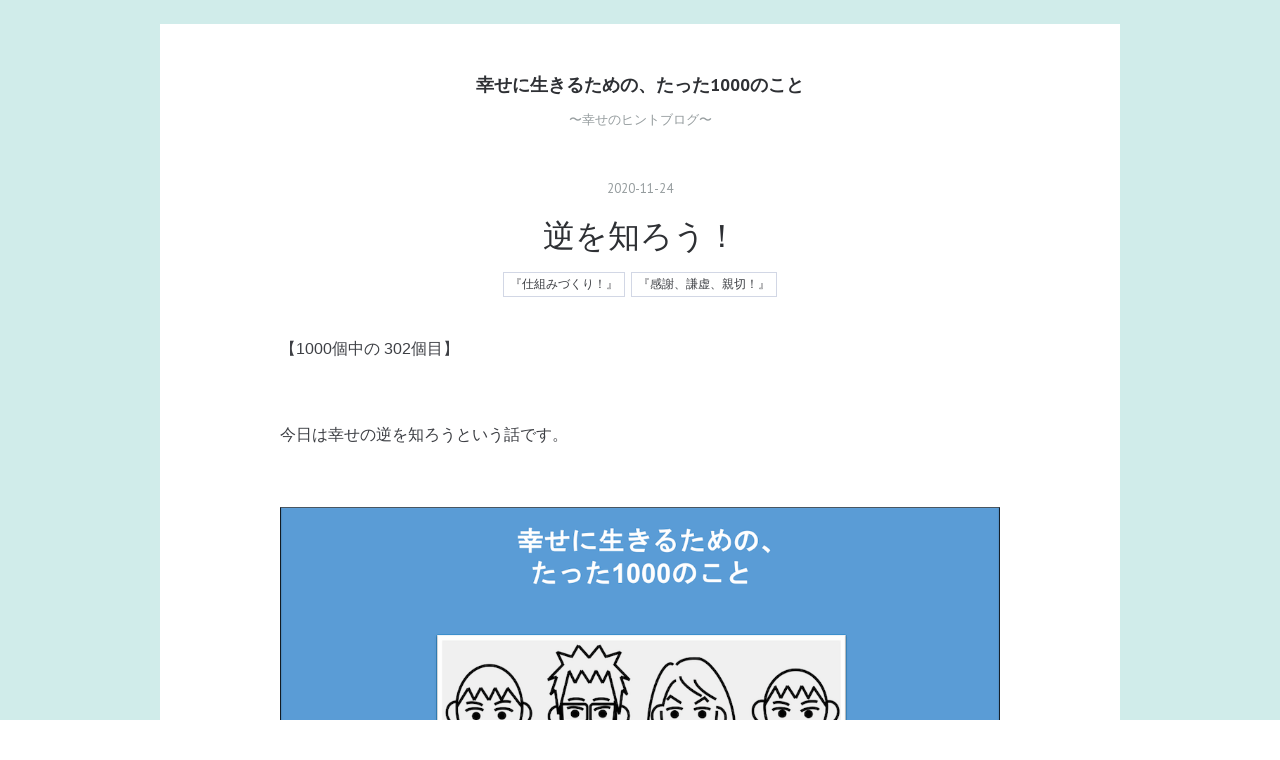

--- FILE ---
content_type: text/html; charset=utf-8
request_url: https://www.only1000things.com/entry/2020/11/24/062209
body_size: 9334
content:
<!DOCTYPE html>
<html
  lang="ja"

data-admin-domain="//blog.hatena.ne.jp"
data-admin-origin="https://blog.hatena.ne.jp"
data-author="Seshio-Researcher"
data-avail-langs="ja en"
data-blog="seshio-researcher.hatenablog.com"
data-blog-host="seshio-researcher.hatenablog.com"
data-blog-is-public="1"
data-blog-name="幸せに生きるための、たった1000のこと"
data-blog-owner="Seshio-Researcher"
data-blog-show-ads=""
data-blog-show-sleeping-ads=""
data-blog-uri="https://www.only1000things.com/"
data-blog-uuid="26006613497839650"
data-blogs-uri-base="https://www.only1000things.com"
data-brand="pro"
data-data-layer="{&quot;hatenablog&quot;:{&quot;admin&quot;:{},&quot;analytics&quot;:{&quot;brand_property_id&quot;:&quot;&quot;,&quot;measurement_id&quot;:&quot;&quot;,&quot;non_sampling_property_id&quot;:&quot;&quot;,&quot;property_id&quot;:&quot;UA-156465894-1&quot;,&quot;separated_property_id&quot;:&quot;UA-29716941-19&quot;},&quot;blog&quot;:{&quot;blog_id&quot;:&quot;26006613497839650&quot;,&quot;content_seems_japanese&quot;:&quot;true&quot;,&quot;disable_ads&quot;:&quot;custom_domain&quot;,&quot;enable_ads&quot;:&quot;false&quot;,&quot;enable_keyword_link&quot;:&quot;false&quot;,&quot;entry_show_footer_related_entries&quot;:&quot;false&quot;,&quot;force_pc_view&quot;:&quot;true&quot;,&quot;is_public&quot;:&quot;true&quot;,&quot;is_responsive_view&quot;:&quot;true&quot;,&quot;is_sleeping&quot;:&quot;false&quot;,&quot;lang&quot;:&quot;ja&quot;,&quot;name&quot;:&quot;\u5e78\u305b\u306b\u751f\u304d\u308b\u305f\u3081\u306e\u3001\u305f\u3063\u305f1000\u306e\u3053\u3068&quot;,&quot;owner_name&quot;:&quot;Seshio-Researcher&quot;,&quot;uri&quot;:&quot;https://www.only1000things.com/&quot;},&quot;brand&quot;:&quot;pro&quot;,&quot;page_id&quot;:&quot;entry&quot;,&quot;permalink_entry&quot;:{&quot;author_name&quot;:&quot;Seshio-Researcher&quot;,&quot;categories&quot;:&quot;\u300e\u4ed5\u7d44\u307f\u3065\u304f\u308a\uff01\u300f\t\u300e\u611f\u8b1d\u3001\u8b19\u865a\u3001\u89aa\u5207\uff01\u300f&quot;,&quot;character_count&quot;:536,&quot;date&quot;:&quot;2020-11-24&quot;,&quot;entry_id&quot;:&quot;26006613636427034&quot;,&quot;first_category&quot;:&quot;\u300e\u4ed5\u7d44\u307f\u3065\u304f\u308a\uff01\u300f&quot;,&quot;hour&quot;:&quot;6&quot;,&quot;title&quot;:&quot;\u9006\u3092\u77e5\u308d\u3046\uff01&quot;,&quot;uri&quot;:&quot;https://www.only1000things.com/entry/2020/11/24/062209&quot;},&quot;pro&quot;:&quot;pro&quot;,&quot;router_type&quot;:&quot;blogs&quot;}}"
data-device="pc"
data-dont-recommend-pro="false"
data-global-domain="https://hatena.blog"
data-globalheader-color="b"
data-globalheader-type="pc"
data-has-touch-view="1"
data-help-url="https://help.hatenablog.com"
data-hide-header="1"
data-no-suggest-touch-view="1"
data-page="entry"
data-parts-domain="https://hatenablog-parts.com"
data-plus-available="1"
data-pro="true"
data-router-type="blogs"
data-sentry-dsn="https://03a33e4781a24cf2885099fed222b56d@sentry.io/1195218"
data-sentry-environment="production"
data-sentry-sample-rate="0.1"
data-static-domain="https://cdn.blog.st-hatena.com"
data-version="ce040fcbad0d42a5e1cae88990dad0"




  data-initial-state="{}"

  >
  <head prefix="og: http://ogp.me/ns# fb: http://ogp.me/ns/fb# article: http://ogp.me/ns/article#">

  

  
  <meta name="viewport" content="width=device-width, initial-scale=1.0" />


  


  

  <meta name="robots" content="max-image-preview:large" />


  <meta charset="utf-8"/>
  <meta http-equiv="X-UA-Compatible" content="IE=7; IE=9; IE=10; IE=11" />
  <title>逆を知ろう！ - 幸せに生きるための、たった1000のこと</title>

  
  <link rel="canonical" href="https://www.only1000things.com/entry/2020/11/24/062209"/>



  

<meta itemprop="name" content="逆を知ろう！ - 幸せに生きるための、たった1000のこと"/>

  <meta itemprop="image" content="https://cdn.image.st-hatena.com/image/scale/683c6f56060510bba0920e39515f3d3c1548a3b8/backend=imagemagick;version=1;width=1300/https%3A%2F%2Fcdn-ak.f.st-hatena.com%2Fimages%2Ffotolife%2FS%2FSeshio-Researcher%2F20201124%2F20201124061447.png"/>


  <meta property="og:title" content="逆を知ろう！ - 幸せに生きるための、たった1000のこと"/>
<meta property="og:type" content="article"/>
  <meta property="og:url" content="https://www.only1000things.com/entry/2020/11/24/062209"/>

  <meta property="og:image" content="https://cdn.image.st-hatena.com/image/scale/683c6f56060510bba0920e39515f3d3c1548a3b8/backend=imagemagick;version=1;width=1300/https%3A%2F%2Fcdn-ak.f.st-hatena.com%2Fimages%2Ffotolife%2FS%2FSeshio-Researcher%2F20201124%2F20201124061447.png"/>

<meta property="og:image:alt" content="逆を知ろう！ - 幸せに生きるための、たった1000のこと"/>
    <meta property="og:description" content="【1000個中の 302個目】 今日は幸せの逆を知ろうという話です。 こんにちは！研究者せしおです。 人生の役に立つかもしれない幸せのヒントを、今日も1つお届けします。 人間はすぐに適応して慣れます。 悪いことも慣れてくれますが、良いことも慣れてしまう。 便利に慣れて、便利を感じられなくなる。 健康に慣れて、健康を感じられなくなる。 幸せに慣れて、幸せを感じられなくなる。 逆に、 不便があるから、便利を感じることができる。 風邪をひくから、健康を感じることができる。 不幸があるから、幸せを感じることができる。 とはいえ、 幸せを感じるために不幸になるのも少し違う気がします。 そんな時は、フィク…" />
<meta property="og:site_name" content="幸せに生きるための、たった1000のこと"/>

  <meta property="article:published_time" content="2020-11-23T21:22:09Z" />

    <meta property="article:tag" content="『仕組みづくり！』" />
    <meta property="article:tag" content="『感謝、謙虚、親切！』" />
      <meta name="twitter:card"  content="summary_large_image" />
    <meta name="twitter:image" content="https://cdn.image.st-hatena.com/image/scale/683c6f56060510bba0920e39515f3d3c1548a3b8/backend=imagemagick;version=1;width=1300/https%3A%2F%2Fcdn-ak.f.st-hatena.com%2Fimages%2Ffotolife%2FS%2FSeshio-Researcher%2F20201124%2F20201124061447.png" />  <meta name="twitter:title" content="逆を知ろう！ - 幸せに生きるための、たった1000のこと" />    <meta name="twitter:description" content="【1000個中の 302個目】 今日は幸せの逆を知ろうという話です。 こんにちは！研究者せしおです。 人生の役に立つかもしれない幸せのヒントを、今日も1つお届けします。 人間はすぐに適応して慣れます。 悪いことも慣れてくれますが、良いことも慣れてしまう。 便利に慣れて、便利を感じられなくなる。 健康に慣れて、健康を感じ…" />  <meta name="twitter:app:name:iphone" content="はてなブログアプリ" />
  <meta name="twitter:app:id:iphone" content="583299321" />
  <meta name="twitter:app:url:iphone" content="hatenablog:///open?uri=https%3A%2F%2Fwww.only1000things.com%2Fentry%2F2020%2F11%2F24%2F062209" />  <meta name="twitter:site" content="@seshio_research" />
  
    <meta name="description" content="【1000個中の 302個目】 今日は幸せの逆を知ろうという話です。 こんにちは！研究者せしおです。 人生の役に立つかもしれない幸せのヒントを、今日も1つお届けします。 人間はすぐに適応して慣れます。 悪いことも慣れてくれますが、良いことも慣れてしまう。 便利に慣れて、便利を感じられなくなる。 健康に慣れて、健康を感じられなくなる。 幸せに慣れて、幸せを感じられなくなる。 逆に、 不便があるから、便利を感じることができる。 風邪をひくから、健康を感じることができる。 不幸があるから、幸せを感じることができる。 とはいえ、 幸せを感じるために不幸になるのも少し違う気がします。 そんな時は、フィク…" />
    <meta name="google-site-verification" content="google-site-verification=E_8ufRzhVJCbEdXWMKppmJHKSXQgjum0I2IckTO6lz4" />


  
<script
  id="embed-gtm-data-layer-loader"
  data-data-layer-page-specific="{&quot;hatenablog&quot;:{&quot;blogs_permalink&quot;:{&quot;is_author_pro&quot;:&quot;true&quot;,&quot;entry_afc_issued&quot;:&quot;false&quot;,&quot;has_related_entries_with_elasticsearch&quot;:&quot;false&quot;,&quot;blog_afc_issued&quot;:&quot;false&quot;,&quot;is_blog_sleeping&quot;:&quot;false&quot;}}}"
>
(function() {
  function loadDataLayer(elem, attrName) {
    if (!elem) { return {}; }
    var json = elem.getAttribute(attrName);
    if (!json) { return {}; }
    return JSON.parse(json);
  }

  var globalVariables = loadDataLayer(
    document.documentElement,
    'data-data-layer'
  );
  var pageSpecificVariables = loadDataLayer(
    document.getElementById('embed-gtm-data-layer-loader'),
    'data-data-layer-page-specific'
  );

  var variables = [globalVariables, pageSpecificVariables];

  if (!window.dataLayer) {
    window.dataLayer = [];
  }

  for (var i = 0; i < variables.length; i++) {
    window.dataLayer.push(variables[i]);
  }
})();
</script>

<!-- Google Tag Manager -->
<script>(function(w,d,s,l,i){w[l]=w[l]||[];w[l].push({'gtm.start':
new Date().getTime(),event:'gtm.js'});var f=d.getElementsByTagName(s)[0],
j=d.createElement(s),dl=l!='dataLayer'?'&l='+l:'';j.async=true;j.src=
'https://www.googletagmanager.com/gtm.js?id='+i+dl;f.parentNode.insertBefore(j,f);
})(window,document,'script','dataLayer','GTM-P4CXTW');</script>
<!-- End Google Tag Manager -->











  <link rel="shortcut icon" href="https://www.only1000things.com/icon/favicon">
<link rel="apple-touch-icon" href="https://www.only1000things.com/icon/touch">
<link rel="icon" sizes="192x192" href="https://www.only1000things.com/icon/link">

  

<link rel="alternate" type="application/atom+xml" title="Atom" href="https://www.only1000things.com/feed"/>
<link rel="alternate" type="application/rss+xml" title="RSS2.0" href="https://www.only1000things.com/rss"/>

  <link rel="alternate" type="application/json+oembed" href="https://hatena.blog/oembed?url=https%3A%2F%2Fwww.only1000things.com%2Fentry%2F2020%2F11%2F24%2F062209&amp;format=json" title="oEmbed Profile of 逆を知ろう！"/>
<link rel="alternate" type="text/xml+oembed" href="https://hatena.blog/oembed?url=https%3A%2F%2Fwww.only1000things.com%2Fentry%2F2020%2F11%2F24%2F062209&amp;format=xml" title="oEmbed Profile of 逆を知ろう！"/>
  
  <link rel="author" href="http://www.hatena.ne.jp/Seshio-Researcher/">

  

  
      <link rel="preload" href="https://cdn-ak.f.st-hatena.com/images/fotolife/S/Seshio-Researcher/20201124/20201124061447.png" as="image"/>


  
    
<link rel="stylesheet" type="text/css" href="https://cdn.blog.st-hatena.com/css/blog.css?version=ce040fcbad0d42a5e1cae88990dad0"/>

    
  <link rel="stylesheet" type="text/css" href="https://usercss.blog.st-hatena.com/blog_style/26006613497839650/1c776913091b7a6023966ec643452bbc7db88360"/>
  
  

  

  
<script> </script>

  
<style>
  div#google_afc_user,
  div.google-afc-user-container,
  div.google_afc_image,
  div.google_afc_blocklink {
      display: block !important;
  }
</style>


  

  
    <script type="application/ld+json">{"@context":"http://schema.org","@type":"Article","dateModified":"2020-11-24T06:30:25+09:00","datePublished":"2020-11-24T06:22:09+09:00","description":"【1000個中の 302個目】 今日は幸せの逆を知ろうという話です。 こんにちは！研究者せしおです。 人生の役に立つかもしれない幸せのヒントを、今日も1つお届けします。 人間はすぐに適応して慣れます。 悪いことも慣れてくれますが、良いことも慣れてしまう。 便利に慣れて、便利を感じられなくなる。 健康に慣れて、健康を感じられなくなる。 幸せに慣れて、幸せを感じられなくなる。 逆に、 不便があるから、便利を感じることができる。 風邪をひくから、健康を感じることができる。 不幸があるから、幸せを感じることができる。 とはいえ、 幸せを感じるために不幸になるのも少し違う気がします。 そんな時は、フィク…","headline":"逆を知ろう！","image":["https://cdn-ak.f.st-hatena.com/images/fotolife/S/Seshio-Researcher/20201124/20201124061447.png"],"mainEntityOfPage":{"@id":"https://www.only1000things.com/entry/2020/11/24/062209","@type":"WebPage"}}</script>

  

  
</head>

  <body class="page-entry category-『仕組みづくり！』 category-『感謝、謙虚、親切！』 globalheader-off globalheader-ng-enabled">
    

<div id="globalheader-container"
  data-brand="hatenablog"
  style="display: none"
  >
  <iframe id="globalheader" height="37" frameborder="0" allowTransparency="true"></iframe>
</div>


  
  
  

  <div id="container">
    <div id="container-inner">
      <header id="blog-title" data-brand="hatenablog">
  <div id="blog-title-inner" >
    <div id="blog-title-content">
      <h1 id="title"><a href="https://www.only1000things.com/">幸せに生きるための、たった1000のこと</a></h1>
      
        <h2 id="blog-description">〜幸せのヒントブログ〜</h2>
      
    </div>
  </div>
</header>

      

      
      




<div id="content" class="hfeed"
  
  >
  <div id="content-inner">
    <div id="wrapper">
      <div id="main">
        <div id="main-inner">
          

          



          
  
  <!-- google_ad_section_start -->
  <!-- rakuten_ad_target_begin -->
  
  
  

  

  
    
      
        <article class="entry hentry test-hentry js-entry-article date-first autopagerize_page_element chars-800 words-100 mode-html entry-odd" id="entry-26006613636427034" data-keyword-campaign="" data-uuid="26006613636427034" data-publication-type="entry">
  <div class="entry-inner">
    <header class="entry-header">
  
    <div class="date entry-date first">
    <a href="https://www.only1000things.com/archive/2020/11/24" rel="nofollow">
      <time datetime="2020-11-23T21:22:09Z" title="2020-11-23T21:22:09Z">
        <span class="date-year">2020</span><span class="hyphen">-</span><span class="date-month">11</span><span class="hyphen">-</span><span class="date-day">24</span>
      </time>
    </a>
      </div>
  <h1 class="entry-title">
  <a href="https://www.only1000things.com/entry/2020/11/24/062209" class="entry-title-link bookmark">逆を知ろう！</a>
</h1>

  
  

  <div class="entry-categories categories">
    
    <a href="https://www.only1000things.com/archive/category/%E3%80%8E%E4%BB%95%E7%B5%84%E3%81%BF%E3%81%A5%E3%81%8F%E3%82%8A%EF%BC%81%E3%80%8F" class="entry-category-link category-『仕組みづくり！』">『仕組みづくり！』</a>
    
    <a href="https://www.only1000things.com/archive/category/%E3%80%8E%E6%84%9F%E8%AC%9D%E3%80%81%E8%AC%99%E8%99%9A%E3%80%81%E8%A6%AA%E5%88%87%EF%BC%81%E3%80%8F" class="entry-category-link category-『感謝、謙虚、親切！』">『感謝、謙虚、親切！』</a>
    
  </div>


  

  

</header>

    


    <div class="entry-content hatenablog-entry">
  
    <p>【1000個中の 302個目】</p>
<p> </p>
<p>今日は幸せの逆を知ろうという話です。</p>
<p> </p>
<p><img class="hatena-fotolife" title="f:id:Seshio-Researcher:20201124061447p:image" src="https://cdn-ak.f.st-hatena.com/images/fotolife/S/Seshio-Researcher/20201124/20201124061447.png" alt="f:id:Seshio-Researcher:20201124061447p:image" /></p>
<p> </p>
<p>こんにちは！研究者せしおです。</p>
<p>人生の役に立つかもしれない幸せのヒントを、今日も1つお届けします。</p>
<p> </p>
<p> </p>
<p>人間はすぐに適応して慣れます。</p>
<p>悪いことも慣れてくれますが、良いことも慣れてしまう。</p>
<p> </p>
<p> </p>
<p>便利に慣れて、便利を感じられなくなる。</p>
<p>健康に慣れて、健康を感じられなくなる。</p>
<p>幸せに慣れて、幸せを感じられなくなる。</p>
<p> </p>
<p> </p>
<p>逆に、</p>
<p>不便があるから、便利を感じることができる。</p>
<p>風邪をひくから、健康を感じることができる。</p>
<p>不幸があるから、幸せを感じることができる。</p>
<p> </p>
<p> </p>
<p>とはいえ、</p>
<p>幸せを感じるために不幸になるのも少し違う気がします。</p>
<p> </p>
<p> </p>
<p>そんな時は、フィクションで疑似体験してみるのも1つの手です。</p>
<p>映画とか、テレビドラマとか、小説とか。</p>
<p>これらエンタメは緊張と緩和の手法が使われているため、不幸やマイナスの状態がほぼ確実に描かれています。</p>
<p>そんな疑似体験から、自分の幸せを改めて感じるのが、割と好きです。（悪趣味？）</p>
<p>今あるものに感謝しまくれます。</p>
<p> </p>
<p> </p>
<h3>本日のおさらい</h3>
<p> </p>
<p><span style="font-size: 150%;">フィクション作品を見て、自分の幸せを感じてみる。</span></p>
<p> </p>
<p> </p>
<p>追伸：特に、サバイバルファミリー（邦画）はすごかった。電気、ありがたすぎる。</p>
<p> </p>
<p> </p>
<p>以上です。</p>
<p>今日も最高に一日を！</p>
    
    




    

  
</div>

    
  <footer class="entry-footer">
    
    <div class="entry-tags-wrapper">
  <div class="entry-tags">  </div>
</div>

    <p class="entry-footer-section track-inview-by-gtm" data-gtm-track-json="{&quot;area&quot;: &quot;finish_reading&quot;}">
  <span class="author vcard"><span class="fn" data-load-nickname="1" data-user-name="Seshio-Researcher" >Seshio-Researcher</span></span>
  <span class="entry-footer-time"><a href="https://www.only1000things.com/entry/2020/11/24/062209"><time data-relative datetime="2020-11-23T21:22:09Z" title="2020-11-23T21:22:09Z" class="updated">2020-11-24 06:22</time></a></span>
  
  
  
</p>

    
  <div
    class="hatena-star-container"
    data-hatena-star-container
    data-hatena-star-url="https://www.only1000things.com/entry/2020/11/24/062209"
    data-hatena-star-title="逆を知ろう！"
    data-hatena-star-variant="profile-icon"
    data-hatena-star-profile-url-template="https://blog.hatena.ne.jp/{username}/"
  ></div>


    
<div class="social-buttons">
  
  
    <div class="social-button-item">
      <a href="https://b.hatena.ne.jp/entry/s/www.only1000things.com/entry/2020/11/24/062209" class="hatena-bookmark-button" data-hatena-bookmark-url="https://www.only1000things.com/entry/2020/11/24/062209" data-hatena-bookmark-layout="vertical-balloon" data-hatena-bookmark-lang="ja" title="この記事をはてなブックマークに追加"><img src="https://b.st-hatena.com/images/entry-button/button-only.gif" alt="この記事をはてなブックマークに追加" width="20" height="20" style="border: none;" /></a>
    </div>
  
  
    <div class="social-button-item">
      <div class="fb-share-button" data-layout="box_count" data-href="https://www.only1000things.com/entry/2020/11/24/062209"></div>
    </div>
  
  
    
    
    <div class="social-button-item">
      <a
          class="entry-share-button entry-share-button-twitter test-share-button-twitter"
          href="https://x.com/intent/tweet?text=%E9%80%86%E3%82%92%E7%9F%A5%E3%82%8D%E3%81%86%EF%BC%81+-+%E5%B9%B8%E3%81%9B%E3%81%AB%E7%94%9F%E3%81%8D%E3%82%8B%E3%81%9F%E3%82%81%E3%81%AE%E3%80%81%E3%81%9F%E3%81%A3%E3%81%9F1000%E3%81%AE%E3%81%93%E3%81%A8&amp;url=https%3A%2F%2Fwww.only1000things.com%2Fentry%2F2020%2F11%2F24%2F062209"
          title="X（Twitter）で投稿する"
        ></a>
    </div>
  
  
  
  
  
  
</div>

    

    <div class="customized-footer">
      
  <iframe class="hatena-bookmark-comment-iframe" data-src="https://www.only1000things.com/iframe/hatena_bookmark_comment?canonical_uri=https%3A%2F%2Fwww.only1000things.com%2Fentry%2F2020%2F11%2F24%2F062209" frameborder="0" scrolling="no" style="border: none; width: 100%;">
  </iframe>


        

        
        
  <div class="entry-footer-html"><a href="https://blogmura.com/ranking/in?p_cid=11037292" target="_blank"><img src="https://b.blogmura.com/88_31.gif" width="88" height="31" border="0" alt="ブログランキング・にほんブログ村へ" />にほんブログ村</a></div>


      
    </div>
    
  <div class="comment-box js-comment-box">
    
    <ul class="comment js-comment">
      <li class="read-more-comments" style="display: none;"><a>もっと読む</a></li>
    </ul>
    
      <a class="leave-comment-title js-leave-comment-title">コメントを書く</a>
    
  </div>

  </footer>

  </div>
</article>

      
      
    
  

  
  <!-- rakuten_ad_target_end -->
  <!-- google_ad_section_end -->
  
  
  
  <div class="pager pager-permalink permalink">
    
      
      <span class="pager-prev">
        <a href="https://www.only1000things.com/entry/2020/11/25/061511" rel="prev">
          <span class="pager-arrow">&laquo; </span>
          怒ることにもメリットあります。
        </a>
      </span>
    
    
      
      <span class="pager-next">
        <a href="https://www.only1000things.com/entry/2020/11/23/060905" rel="next">
          お金が無限にあっても働く？
          <span class="pager-arrow"> &raquo;</span>
        </a>
      </span>
    
  </div>


  



        </div>
      </div>

      <aside id="box1">
  <div id="box1-inner">
  </div>
</aside>

    </div><!-- #wrapper -->

    
<aside id="box2">
  
  <div id="box2-inner">
    
      

<div class="hatena-module hatena-module-profile">
  <div class="hatena-module-title">
    プロフィール
  </div>
  <div class="hatena-module-body">
    
    <a href="https://www.only1000things.com/about" class="profile-icon-link">
      <img src="https://cdn.profile-image.st-hatena.com/users/Seshio-Researcher/profile.png?1615636653"
      alt="id:Seshio-Researcher" class="profile-icon" />
    </a>
    

    
    <span class="id">
      <a href="https://www.only1000things.com/about" class="hatena-id-link"><span data-load-nickname="1" data-user-name="Seshio-Researcher">id:Seshio-Researcher</span></a>
      
  
  
    <a href="https://blog.hatena.ne.jp/-/pro?plus_via=blog_plus_badge&amp;utm_source=pro_badge&amp;utm_medium=referral&amp;utm_campaign=register_pro" title="はてなブログPro"><i class="badge-type-pro">はてなブログPro</i></a>
  


    </span>
    

    

    
    <div class="profile-description">
      <p>製造業の研究職、趣味で幸せを研究中、内向的でネガティブでアンチテーゼな性格（だと思う）、共働きの妻と息子2人の4人家族</p>

    </div>
    

    
      <div class="hatena-follow-button-box btn-subscribe js-hatena-follow-button-box"
  
  >

  <a href="#" class="hatena-follow-button js-hatena-follow-button">
    <span class="subscribing">
      <span class="foreground">読者です</span>
      <span class="background">読者をやめる</span>
    </span>
    <span class="unsubscribing" data-track-name="profile-widget-subscribe-button" data-track-once>
      <span class="foreground">読者になる</span>
      <span class="background">読者になる</span>
    </span>
  </a>
  <div class="subscription-count-box js-subscription-count-box">
    <i></i>
    <u></u>
    <span class="subscription-count js-subscription-count">
    </span>
  </div>
</div>

    

    
      <div class="hatena-follow-button-box">
        <a href="https://twitter.com/seshio_research" title="X（Twitter）アカウント" class="btn-twitter" data-lang="ja">
          <img src="https://cdn.blog.st-hatena.com/images/theme/plofile-socialize-x.svg?version=ce040fcbad0d42a5e1cae88990dad0" alt="X">
          <span>
            @seshio_researchをフォロー
          </span>
        </a>
      </div>
    

    <div class="profile-about">
      <a href="https://www.only1000things.com/about">このブログについて</a>
    </div>

  </div>
</div>

    
      <div class="hatena-module hatena-module-links">
  <div class="hatena-module-title">
    リンク
  </div>
  <div class="hatena-module-body">
    <ul class="hatena-urllist">
      
        <li>
          <a href="https://note.com/seshio1000">研究者せしお / まったりと2ndブログ</a>
        </li>
      
    </ul>
  </div>
</div>

    
      <div class="hatena-module hatena-module-search-box">
  <div class="hatena-module-title">
    検索
  </div>
  <div class="hatena-module-body">
    <form class="search-form" role="search" action="https://www.only1000things.com/search" method="get">
  <input type="text" name="q" class="search-module-input" value="" placeholder="記事を検索" required>
  <input type="submit" value="検索" class="search-module-button" />
</form>

  </div>
</div>

    
      

<div class="hatena-module hatena-module-archive" data-archive-type="default" data-archive-url="https://www.only1000things.com/archive">
  <div class="hatena-module-title">
    <a href="https://www.only1000things.com/archive">月別アーカイブ</a>
  </div>
  <div class="hatena-module-body">
    
      
        <ul class="hatena-urllist">
          
            <li class="archive-module-year archive-module-year-hidden" data-year="2026">
              <div class="archive-module-button">
                <span class="archive-module-hide-button">▼</span>
                <span class="archive-module-show-button">▶</span>
              </div>
              <a href="https://www.only1000things.com/archive/2026" class="archive-module-year-title archive-module-year-2026">
                2026
              </a>
              <ul class="archive-module-months">
                
                  <li class="archive-module-month">
                    <a href="https://www.only1000things.com/archive/2026/01" class="archive-module-month-title archive-module-month-2026-1">
                      2026 / 1
                    </a>
                  </li>
                
              </ul>
            </li>
          
            <li class="archive-module-year archive-module-year-hidden" data-year="2025">
              <div class="archive-module-button">
                <span class="archive-module-hide-button">▼</span>
                <span class="archive-module-show-button">▶</span>
              </div>
              <a href="https://www.only1000things.com/archive/2025" class="archive-module-year-title archive-module-year-2025">
                2025
              </a>
              <ul class="archive-module-months">
                
                  <li class="archive-module-month">
                    <a href="https://www.only1000things.com/archive/2025/12" class="archive-module-month-title archive-module-month-2025-12">
                      2025 / 12
                    </a>
                  </li>
                
                  <li class="archive-module-month">
                    <a href="https://www.only1000things.com/archive/2025/11" class="archive-module-month-title archive-module-month-2025-11">
                      2025 / 11
                    </a>
                  </li>
                
                  <li class="archive-module-month">
                    <a href="https://www.only1000things.com/archive/2025/10" class="archive-module-month-title archive-module-month-2025-10">
                      2025 / 10
                    </a>
                  </li>
                
                  <li class="archive-module-month">
                    <a href="https://www.only1000things.com/archive/2025/09" class="archive-module-month-title archive-module-month-2025-9">
                      2025 / 9
                    </a>
                  </li>
                
                  <li class="archive-module-month">
                    <a href="https://www.only1000things.com/archive/2025/08" class="archive-module-month-title archive-module-month-2025-8">
                      2025 / 8
                    </a>
                  </li>
                
                  <li class="archive-module-month">
                    <a href="https://www.only1000things.com/archive/2025/07" class="archive-module-month-title archive-module-month-2025-7">
                      2025 / 7
                    </a>
                  </li>
                
                  <li class="archive-module-month">
                    <a href="https://www.only1000things.com/archive/2025/06" class="archive-module-month-title archive-module-month-2025-6">
                      2025 / 6
                    </a>
                  </li>
                
                  <li class="archive-module-month">
                    <a href="https://www.only1000things.com/archive/2025/05" class="archive-module-month-title archive-module-month-2025-5">
                      2025 / 5
                    </a>
                  </li>
                
                  <li class="archive-module-month">
                    <a href="https://www.only1000things.com/archive/2025/04" class="archive-module-month-title archive-module-month-2025-4">
                      2025 / 4
                    </a>
                  </li>
                
                  <li class="archive-module-month">
                    <a href="https://www.only1000things.com/archive/2025/03" class="archive-module-month-title archive-module-month-2025-3">
                      2025 / 3
                    </a>
                  </li>
                
                  <li class="archive-module-month">
                    <a href="https://www.only1000things.com/archive/2025/02" class="archive-module-month-title archive-module-month-2025-2">
                      2025 / 2
                    </a>
                  </li>
                
                  <li class="archive-module-month">
                    <a href="https://www.only1000things.com/archive/2025/01" class="archive-module-month-title archive-module-month-2025-1">
                      2025 / 1
                    </a>
                  </li>
                
              </ul>
            </li>
          
            <li class="archive-module-year archive-module-year-hidden" data-year="2024">
              <div class="archive-module-button">
                <span class="archive-module-hide-button">▼</span>
                <span class="archive-module-show-button">▶</span>
              </div>
              <a href="https://www.only1000things.com/archive/2024" class="archive-module-year-title archive-module-year-2024">
                2024
              </a>
              <ul class="archive-module-months">
                
                  <li class="archive-module-month">
                    <a href="https://www.only1000things.com/archive/2024/12" class="archive-module-month-title archive-module-month-2024-12">
                      2024 / 12
                    </a>
                  </li>
                
                  <li class="archive-module-month">
                    <a href="https://www.only1000things.com/archive/2024/11" class="archive-module-month-title archive-module-month-2024-11">
                      2024 / 11
                    </a>
                  </li>
                
                  <li class="archive-module-month">
                    <a href="https://www.only1000things.com/archive/2024/10" class="archive-module-month-title archive-module-month-2024-10">
                      2024 / 10
                    </a>
                  </li>
                
                  <li class="archive-module-month">
                    <a href="https://www.only1000things.com/archive/2024/09" class="archive-module-month-title archive-module-month-2024-9">
                      2024 / 9
                    </a>
                  </li>
                
                  <li class="archive-module-month">
                    <a href="https://www.only1000things.com/archive/2024/08" class="archive-module-month-title archive-module-month-2024-8">
                      2024 / 8
                    </a>
                  </li>
                
                  <li class="archive-module-month">
                    <a href="https://www.only1000things.com/archive/2024/07" class="archive-module-month-title archive-module-month-2024-7">
                      2024 / 7
                    </a>
                  </li>
                
                  <li class="archive-module-month">
                    <a href="https://www.only1000things.com/archive/2024/06" class="archive-module-month-title archive-module-month-2024-6">
                      2024 / 6
                    </a>
                  </li>
                
                  <li class="archive-module-month">
                    <a href="https://www.only1000things.com/archive/2024/05" class="archive-module-month-title archive-module-month-2024-5">
                      2024 / 5
                    </a>
                  </li>
                
                  <li class="archive-module-month">
                    <a href="https://www.only1000things.com/archive/2024/04" class="archive-module-month-title archive-module-month-2024-4">
                      2024 / 4
                    </a>
                  </li>
                
                  <li class="archive-module-month">
                    <a href="https://www.only1000things.com/archive/2024/03" class="archive-module-month-title archive-module-month-2024-3">
                      2024 / 3
                    </a>
                  </li>
                
                  <li class="archive-module-month">
                    <a href="https://www.only1000things.com/archive/2024/02" class="archive-module-month-title archive-module-month-2024-2">
                      2024 / 2
                    </a>
                  </li>
                
                  <li class="archive-module-month">
                    <a href="https://www.only1000things.com/archive/2024/01" class="archive-module-month-title archive-module-month-2024-1">
                      2024 / 1
                    </a>
                  </li>
                
              </ul>
            </li>
          
            <li class="archive-module-year archive-module-year-hidden" data-year="2023">
              <div class="archive-module-button">
                <span class="archive-module-hide-button">▼</span>
                <span class="archive-module-show-button">▶</span>
              </div>
              <a href="https://www.only1000things.com/archive/2023" class="archive-module-year-title archive-module-year-2023">
                2023
              </a>
              <ul class="archive-module-months">
                
                  <li class="archive-module-month">
                    <a href="https://www.only1000things.com/archive/2023/12" class="archive-module-month-title archive-module-month-2023-12">
                      2023 / 12
                    </a>
                  </li>
                
                  <li class="archive-module-month">
                    <a href="https://www.only1000things.com/archive/2023/11" class="archive-module-month-title archive-module-month-2023-11">
                      2023 / 11
                    </a>
                  </li>
                
                  <li class="archive-module-month">
                    <a href="https://www.only1000things.com/archive/2023/10" class="archive-module-month-title archive-module-month-2023-10">
                      2023 / 10
                    </a>
                  </li>
                
                  <li class="archive-module-month">
                    <a href="https://www.only1000things.com/archive/2023/09" class="archive-module-month-title archive-module-month-2023-9">
                      2023 / 9
                    </a>
                  </li>
                
                  <li class="archive-module-month">
                    <a href="https://www.only1000things.com/archive/2023/08" class="archive-module-month-title archive-module-month-2023-8">
                      2023 / 8
                    </a>
                  </li>
                
                  <li class="archive-module-month">
                    <a href="https://www.only1000things.com/archive/2023/07" class="archive-module-month-title archive-module-month-2023-7">
                      2023 / 7
                    </a>
                  </li>
                
                  <li class="archive-module-month">
                    <a href="https://www.only1000things.com/archive/2023/06" class="archive-module-month-title archive-module-month-2023-6">
                      2023 / 6
                    </a>
                  </li>
                
                  <li class="archive-module-month">
                    <a href="https://www.only1000things.com/archive/2023/05" class="archive-module-month-title archive-module-month-2023-5">
                      2023 / 5
                    </a>
                  </li>
                
                  <li class="archive-module-month">
                    <a href="https://www.only1000things.com/archive/2023/04" class="archive-module-month-title archive-module-month-2023-4">
                      2023 / 4
                    </a>
                  </li>
                
                  <li class="archive-module-month">
                    <a href="https://www.only1000things.com/archive/2023/03" class="archive-module-month-title archive-module-month-2023-3">
                      2023 / 3
                    </a>
                  </li>
                
                  <li class="archive-module-month">
                    <a href="https://www.only1000things.com/archive/2023/02" class="archive-module-month-title archive-module-month-2023-2">
                      2023 / 2
                    </a>
                  </li>
                
                  <li class="archive-module-month">
                    <a href="https://www.only1000things.com/archive/2023/01" class="archive-module-month-title archive-module-month-2023-1">
                      2023 / 1
                    </a>
                  </li>
                
              </ul>
            </li>
          
            <li class="archive-module-year archive-module-year-hidden" data-year="2022">
              <div class="archive-module-button">
                <span class="archive-module-hide-button">▼</span>
                <span class="archive-module-show-button">▶</span>
              </div>
              <a href="https://www.only1000things.com/archive/2022" class="archive-module-year-title archive-module-year-2022">
                2022
              </a>
              <ul class="archive-module-months">
                
                  <li class="archive-module-month">
                    <a href="https://www.only1000things.com/archive/2022/12" class="archive-module-month-title archive-module-month-2022-12">
                      2022 / 12
                    </a>
                  </li>
                
                  <li class="archive-module-month">
                    <a href="https://www.only1000things.com/archive/2022/11" class="archive-module-month-title archive-module-month-2022-11">
                      2022 / 11
                    </a>
                  </li>
                
                  <li class="archive-module-month">
                    <a href="https://www.only1000things.com/archive/2022/10" class="archive-module-month-title archive-module-month-2022-10">
                      2022 / 10
                    </a>
                  </li>
                
                  <li class="archive-module-month">
                    <a href="https://www.only1000things.com/archive/2022/09" class="archive-module-month-title archive-module-month-2022-9">
                      2022 / 9
                    </a>
                  </li>
                
                  <li class="archive-module-month">
                    <a href="https://www.only1000things.com/archive/2022/08" class="archive-module-month-title archive-module-month-2022-8">
                      2022 / 8
                    </a>
                  </li>
                
                  <li class="archive-module-month">
                    <a href="https://www.only1000things.com/archive/2022/07" class="archive-module-month-title archive-module-month-2022-7">
                      2022 / 7
                    </a>
                  </li>
                
                  <li class="archive-module-month">
                    <a href="https://www.only1000things.com/archive/2022/06" class="archive-module-month-title archive-module-month-2022-6">
                      2022 / 6
                    </a>
                  </li>
                
                  <li class="archive-module-month">
                    <a href="https://www.only1000things.com/archive/2022/05" class="archive-module-month-title archive-module-month-2022-5">
                      2022 / 5
                    </a>
                  </li>
                
                  <li class="archive-module-month">
                    <a href="https://www.only1000things.com/archive/2022/04" class="archive-module-month-title archive-module-month-2022-4">
                      2022 / 4
                    </a>
                  </li>
                
                  <li class="archive-module-month">
                    <a href="https://www.only1000things.com/archive/2022/03" class="archive-module-month-title archive-module-month-2022-3">
                      2022 / 3
                    </a>
                  </li>
                
                  <li class="archive-module-month">
                    <a href="https://www.only1000things.com/archive/2022/02" class="archive-module-month-title archive-module-month-2022-2">
                      2022 / 2
                    </a>
                  </li>
                
                  <li class="archive-module-month">
                    <a href="https://www.only1000things.com/archive/2022/01" class="archive-module-month-title archive-module-month-2022-1">
                      2022 / 1
                    </a>
                  </li>
                
              </ul>
            </li>
          
            <li class="archive-module-year archive-module-year-hidden" data-year="2021">
              <div class="archive-module-button">
                <span class="archive-module-hide-button">▼</span>
                <span class="archive-module-show-button">▶</span>
              </div>
              <a href="https://www.only1000things.com/archive/2021" class="archive-module-year-title archive-module-year-2021">
                2021
              </a>
              <ul class="archive-module-months">
                
                  <li class="archive-module-month">
                    <a href="https://www.only1000things.com/archive/2021/12" class="archive-module-month-title archive-module-month-2021-12">
                      2021 / 12
                    </a>
                  </li>
                
                  <li class="archive-module-month">
                    <a href="https://www.only1000things.com/archive/2021/11" class="archive-module-month-title archive-module-month-2021-11">
                      2021 / 11
                    </a>
                  </li>
                
                  <li class="archive-module-month">
                    <a href="https://www.only1000things.com/archive/2021/10" class="archive-module-month-title archive-module-month-2021-10">
                      2021 / 10
                    </a>
                  </li>
                
                  <li class="archive-module-month">
                    <a href="https://www.only1000things.com/archive/2021/09" class="archive-module-month-title archive-module-month-2021-9">
                      2021 / 9
                    </a>
                  </li>
                
                  <li class="archive-module-month">
                    <a href="https://www.only1000things.com/archive/2021/08" class="archive-module-month-title archive-module-month-2021-8">
                      2021 / 8
                    </a>
                  </li>
                
                  <li class="archive-module-month">
                    <a href="https://www.only1000things.com/archive/2021/07" class="archive-module-month-title archive-module-month-2021-7">
                      2021 / 7
                    </a>
                  </li>
                
                  <li class="archive-module-month">
                    <a href="https://www.only1000things.com/archive/2021/06" class="archive-module-month-title archive-module-month-2021-6">
                      2021 / 6
                    </a>
                  </li>
                
                  <li class="archive-module-month">
                    <a href="https://www.only1000things.com/archive/2021/05" class="archive-module-month-title archive-module-month-2021-5">
                      2021 / 5
                    </a>
                  </li>
                
                  <li class="archive-module-month">
                    <a href="https://www.only1000things.com/archive/2021/04" class="archive-module-month-title archive-module-month-2021-4">
                      2021 / 4
                    </a>
                  </li>
                
                  <li class="archive-module-month">
                    <a href="https://www.only1000things.com/archive/2021/03" class="archive-module-month-title archive-module-month-2021-3">
                      2021 / 3
                    </a>
                  </li>
                
                  <li class="archive-module-month">
                    <a href="https://www.only1000things.com/archive/2021/02" class="archive-module-month-title archive-module-month-2021-2">
                      2021 / 2
                    </a>
                  </li>
                
                  <li class="archive-module-month">
                    <a href="https://www.only1000things.com/archive/2021/01" class="archive-module-month-title archive-module-month-2021-1">
                      2021 / 1
                    </a>
                  </li>
                
              </ul>
            </li>
          
            <li class="archive-module-year archive-module-year-hidden" data-year="2020">
              <div class="archive-module-button">
                <span class="archive-module-hide-button">▼</span>
                <span class="archive-module-show-button">▶</span>
              </div>
              <a href="https://www.only1000things.com/archive/2020" class="archive-module-year-title archive-module-year-2020">
                2020
              </a>
              <ul class="archive-module-months">
                
                  <li class="archive-module-month">
                    <a href="https://www.only1000things.com/archive/2020/12" class="archive-module-month-title archive-module-month-2020-12">
                      2020 / 12
                    </a>
                  </li>
                
                  <li class="archive-module-month">
                    <a href="https://www.only1000things.com/archive/2020/11" class="archive-module-month-title archive-module-month-2020-11">
                      2020 / 11
                    </a>
                  </li>
                
                  <li class="archive-module-month">
                    <a href="https://www.only1000things.com/archive/2020/10" class="archive-module-month-title archive-module-month-2020-10">
                      2020 / 10
                    </a>
                  </li>
                
                  <li class="archive-module-month">
                    <a href="https://www.only1000things.com/archive/2020/09" class="archive-module-month-title archive-module-month-2020-9">
                      2020 / 9
                    </a>
                  </li>
                
                  <li class="archive-module-month">
                    <a href="https://www.only1000things.com/archive/2020/08" class="archive-module-month-title archive-module-month-2020-8">
                      2020 / 8
                    </a>
                  </li>
                
                  <li class="archive-module-month">
                    <a href="https://www.only1000things.com/archive/2020/07" class="archive-module-month-title archive-module-month-2020-7">
                      2020 / 7
                    </a>
                  </li>
                
                  <li class="archive-module-month">
                    <a href="https://www.only1000things.com/archive/2020/06" class="archive-module-month-title archive-module-month-2020-6">
                      2020 / 6
                    </a>
                  </li>
                
                  <li class="archive-module-month">
                    <a href="https://www.only1000things.com/archive/2020/05" class="archive-module-month-title archive-module-month-2020-5">
                      2020 / 5
                    </a>
                  </li>
                
                  <li class="archive-module-month">
                    <a href="https://www.only1000things.com/archive/2020/04" class="archive-module-month-title archive-module-month-2020-4">
                      2020 / 4
                    </a>
                  </li>
                
                  <li class="archive-module-month">
                    <a href="https://www.only1000things.com/archive/2020/03" class="archive-module-month-title archive-module-month-2020-3">
                      2020 / 3
                    </a>
                  </li>
                
                  <li class="archive-module-month">
                    <a href="https://www.only1000things.com/archive/2020/02" class="archive-module-month-title archive-module-month-2020-2">
                      2020 / 2
                    </a>
                  </li>
                
                  <li class="archive-module-month">
                    <a href="https://www.only1000things.com/archive/2020/01" class="archive-module-month-title archive-module-month-2020-1">
                      2020 / 1
                    </a>
                  </li>
                
              </ul>
            </li>
          
        </ul>
      
    
  </div>
</div>

    
      
<div class="hatena-module hatena-module-entries-access-ranking"
  data-count="5"
  data-source="access"
  data-enable_customize_format="0"
  data-display_entry_image_size_width="100"
  data-display_entry_image_size_height="100"

  data-display_entry_category="0"
  data-display_entry_image="1"
  data-display_entry_image_size_width="100"
  data-display_entry_image_size_height="100"
  data-display_entry_body_length="0"
  data-display_entry_date="1"
  data-display_entry_title_length="20"
  data-restrict_entry_title_length="0"
  data-display_bookmark_count="0"

>
  <div class="hatena-module-title">
    
      注目記事
    
  </div>
  <div class="hatena-module-body">
    
  </div>
</div>

    
    
  </div>
</aside>


  </div>
</div>




      

      

    </div>
  </div>
  

  
  <script async src="https://s.hatena.ne.jp/js/widget/star.js"></script>
  
  
  <script>
    if (typeof window.Hatena === 'undefined') {
      window.Hatena = {};
    }
    if (!Hatena.hasOwnProperty('Star')) {
      Hatena.Star = {
        VERSION: 2,
      };
    }
  </script>


  
    <div id="fb-root"></div>
<script>(function(d, s, id) {
  var js, fjs = d.getElementsByTagName(s)[0];
  if (d.getElementById(id)) return;
  js = d.createElement(s); js.id = id;
  js.src = "//connect.facebook.net/ja_JP/sdk.js#xfbml=1&appId=719729204785177&version=v17.0";
  fjs.parentNode.insertBefore(js, fjs);
}(document, 'script', 'facebook-jssdk'));</script>

  
  

<div class="quote-box">
  <div class="tooltip-quote tooltip-quote-stock">
    <i class="blogicon-quote" title="引用をストック"></i>
  </div>
  <div class="tooltip-quote tooltip-quote-tweet js-tooltip-quote-tweet">
    <a class="js-tweet-quote" target="_blank" data-track-name="quote-tweet" data-track-once>
      <img src="https://cdn.blog.st-hatena.com/images/admin/quote/quote-x-icon.svg?version=ce040fcbad0d42a5e1cae88990dad0" title="引用して投稿する" >
    </a>
  </div>
</div>

<div class="quote-stock-panel" id="quote-stock-message-box" style="position: absolute; z-index: 3000">
  <div class="message-box" id="quote-stock-succeeded-message" style="display: none">
    <p>引用をストックしました</p>
    <button class="btn btn-primary" id="quote-stock-show-editor-button" data-track-name="curation-quote-edit-button">ストック一覧を見る</button>
    <button class="btn quote-stock-close-message-button">閉じる</button>
  </div>

  <div class="message-box" id="quote-login-required-message" style="display: none">
    <p>引用するにはまずログインしてください</p>
    <button class="btn btn-primary" id="quote-login-button">ログイン</button>
    <button class="btn quote-stock-close-message-button">閉じる</button>
  </div>

  <div class="error-box" id="quote-stock-failed-message" style="display: none">
    <p>引用をストックできませんでした。再度お試しください</p>
    <button class="btn quote-stock-close-message-button">閉じる</button>
  </div>

  <div class="error-box" id="unstockable-quote-message-box" style="display: none; position: absolute; z-index: 3000;">
    <p>限定公開記事のため引用できません。</p>
  </div>
</div>

<script type="x-underscore-template" id="js-requote-button-template">
  <div class="requote-button js-requote-button">
    <button class="requote-button-btn tipsy-top" title="引用する"><i class="blogicon-quote"></i></button>
  </div>
</script>



  
  <div id="hidden-subscribe-button" style="display: none;">
    <div class="hatena-follow-button-box btn-subscribe js-hatena-follow-button-box"
  
  >

  <a href="#" class="hatena-follow-button js-hatena-follow-button">
    <span class="subscribing">
      <span class="foreground">読者です</span>
      <span class="background">読者をやめる</span>
    </span>
    <span class="unsubscribing" data-track-name="profile-widget-subscribe-button" data-track-once>
      <span class="foreground">読者になる</span>
      <span class="background">読者になる</span>
    </span>
  </a>
  <div class="subscription-count-box js-subscription-count-box">
    <i></i>
    <u></u>
    <span class="subscription-count js-subscription-count">
    </span>
  </div>
</div>

  </div>

  



    


  <script async src="https://platform.twitter.com/widgets.js" charset="utf-8"></script>

<script src="https://b.st-hatena.com/js/bookmark_button.js" charset="utf-8" async="async"></script>


<script type="text/javascript" src="https://cdn.blog.st-hatena.com/js/external/jquery.min.js?v=1.12.4&amp;version=ce040fcbad0d42a5e1cae88990dad0"></script>







<script src="https://cdn.blog.st-hatena.com/js/texts-ja.js?version=ce040fcbad0d42a5e1cae88990dad0"></script>



  <script id="vendors-js" data-env="production" src="https://cdn.blog.st-hatena.com/js/vendors.js?version=ce040fcbad0d42a5e1cae88990dad0" crossorigin="anonymous"></script>

<script id="hatenablog-js" data-env="production" src="https://cdn.blog.st-hatena.com/js/hatenablog.js?version=ce040fcbad0d42a5e1cae88990dad0" crossorigin="anonymous" data-page-id="entry"></script>


  <script>Hatena.Diary.GlobalHeader.init()</script>







    

    





  </body>
</html>

